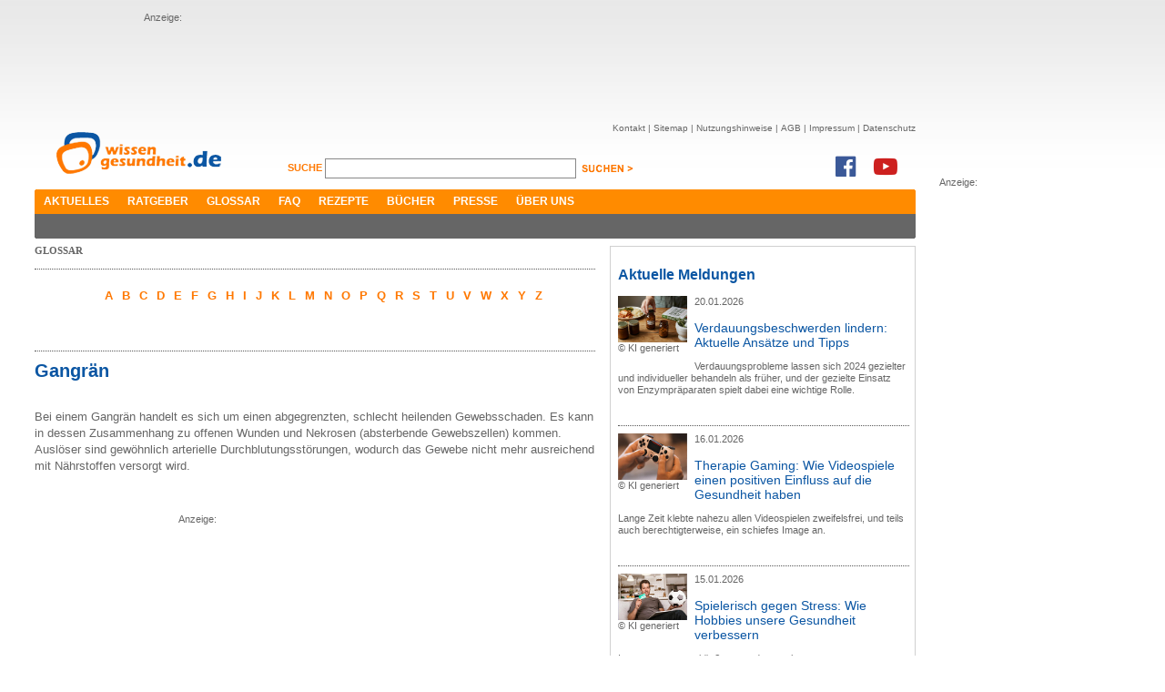

--- FILE ---
content_type: text/html; charset=utf-8
request_url: https://www.wissen-gesundheit.de/Glossar/G/Gangr%C3%A4n
body_size: 7147
content:
<!DOCTYPE HTML>

<html lang="de">
	<head>
		<title>wissen-gesundheit.de</title>
		
<meta name="description" content="Das Gesundheitsportal im Internet - Auf dem &rdquo;Online-Gesundheitszentrum&ldquo; gibt es in allererster Linie Informationen zu Medizin und Gesundheit." />
<meta name="keywords" content="Gesundheit, Wellness, Wohlbefinden, Gesundheitstagebuch, Diabetes, Kopfschmerzen, Schmerzen, Gesundheitsportal, Schlafst&#246;rung, Impfung" />
<meta name="author" content="Wissen Gesundheit Redaktion" />
<meta name="viewport" content="width=1280, maximum-scale=2.5, target-densitydpi=device-dpi" />
<meta charset="utf-8" />
<meta name="robots" content="index, follow" />
<link href="//maxcdn.bootstrapcdn.com/font-awesome/4.7.0/css/font-awesome.min.css" rel="stylesheet" type="text/css" />
<link rel="shortcut icon" href="/Content/Icons/favicon.ico?4e7cd1" type="image/x-icon" />

<meta name="application-name" content="wissen-gesundheit.de" />
<meta name="msapplication-tooltip" content="Das Gesundheitsportal im Internet - Auf dem &rdquo;Online-Gesundheitszentrum&ldquo; gibt es in allererster Linie Informationen zu Medizin und Gesundheit." />
<meta name="msapplication-window" content="width=1024;height=768" />
<meta name="msapplication-task" content="name=Kontakt;action-uri=/Kontakt;icon-uri=/Content/Icons/contact.ico" />
<meta name="msapplication-navbutton-color" content="#FF3300" />
<meta name="msapplication-starturl" content="./" />
<link href="/Content/Styles/reset.min.css?4e7cd1" rel="stylesheet" type="text/css" />
<link href="/Content/Styles/site.min.css?52eb90" rel="stylesheet" type="text/css" />
<link href="/Content/Styles/print.chirp.css?4e7cd1" rel="Stylesheet" type="text/css" media="print"/>
<script src="https://code.jquery.com/jquery-1.7.min.js" integrity="sha256-/05Jde9AMAT4/o5ZAI23rUf1SxDYTHLrkOco0eyRV84=" crossorigin="anonymous"></script>
<script type="text/javascript">	!window.jQuery && document.write('<script src="/Scripts/jquery-1.7.1.min.js?4e7cd1"><\/script>')</script>

<!--[if lt IE 9]><script src="http://ie7-js.googlecode.com/svn/version/2.1(beta4)/IE9.js"></script><![endif]-->
	</head>
	<body>
		<div id="center">
			<div id="leaderboard">
				Anzeige:<br/>
				<script async src="//pagead2.googlesyndication.com/pagead/js/adsbygoogle.js"></script>
<ins class="adsbygoogle"
     style="display:inline-block;width:728px;height:90px"
     data-ad-client="ca-pub-3927577443298501"
     data-ad-slot="1326332803"></ins>
<script>
(adsbygoogle = window.adsbygoogle || []).push({});
</script>
			</div>
			
			<div id="skyscraper">
				Anzeige:<br/>
				<script async src="//pagead2.googlesyndication.com/pagead/js/adsbygoogle.js"></script>
<ins class="adsbygoogle"
     style="display:inline-block;width:160px;height:600px"
     data-ad-client="ca-pub-3927577443298501"
     data-ad-slot="9892352504"></ins>
<script>
(adsbygoogle = window.adsbygoogle || []).push({});
</script>
			</div>
			
			<div id="header">
				<a href="/"><img src="/Content/Images/WG_Logo.png" class="logo" alt="Wissen Gesundheit" title="Wissen Gesundheit" /></a>
				<div id="function">
					<div id="sitenav">
						<ul>
							<li><a href="/Kontakt">Kontakt</a>&nbsp;|&nbsp;</li>
							<li><a href="/Sitemap">Sitemap</a>&nbsp;|&nbsp;</li>
							<li><a href="/Nutzungshinweis">Nutzungshinweise</a>&nbsp;|&nbsp;</li>
							<li><a href="/AGB">AGB</a>&nbsp;|&nbsp;</li>
							<li><a href="/Impressum">Impressum</a>&nbsp;|&nbsp;</li>
							<li><a href="/Datenschutz">Datenschutz</a></li>
						</ul>
					</div><br />
					<div id="search">
						<form method="get" action="/Suche">
						<label for="q">
							Suche <span></span>
						</label>
						<input class="suche" id="q" name="q" type="text" value="" />
						<input class="senden" type="image" src="/Content/Images/suchen_btn.png" alt="suchen" />
						</form>
					</div>
					<div class="social">
						<a href="https://www.facebook.com/WissenGesundheit" target="_blank"><i class="fa fa-facebook-official fa-2x" aria-hidden="true"></i></a><a
							href="https://www.youtube.com/user/WissenGesundheit" target="_blank"><i class="fa fa-youtube-play fa-2x"
							aria-hidden="true"></i></a>
					</div>
				</div><br style="clear: both;" />
				<div id="mainnav">
					<ul>
						<li><a href="/Aktuelles">Aktuelles</a></li><li><a href="/Ratgeber/Ratgeberliste">Ratgeber</a></li><li><a href="/Glossar">Glossar</a></li><li><a href="/FAQ">FAQ</a></li><li><a href="/Rezepte">Rezepte</a></li><li><a href="/Buecher">Bücher</a></li><li><a href="/Presse">Presse</a></li><li><a href="/Ueber-uns">Über uns</a></li>
					</ul>
					<div class="corner cornerleft"></div>
					<div class="corner cornerright"></div>
				</div>
				<div id="subnav">
					<ul></ul>
					<div class="corner cornerleft"></div>
					<div class="corner cornerright"></div>
				</div>
			</div>
			<div id="content">
				

	
	<div id="leftcnt">
		<h1 class="greyhead">Glossar</h1>
		<div id="modullist">
			<div class="charnav">
				<ul class="char">
					<li><a href="/Glossar/A">A</a></li><li><a href="/Glossar/B">B</a></li><li><a href="/Glossar/C">C</a></li><li><a href="/Glossar/D">D</a></li><li><a href="/Glossar/E">E</a></li><li><a href="/Glossar/F">F</a></li><li><a href="/Glossar/G">G</a></li><li><a href="/Glossar/H">H</a></li><li><a href="/Glossar/I">I</a></li><li><a href="/Glossar/J">J</a></li><li><a href="/Glossar/K">K</a></li><li><a href="/Glossar/L">L</a></li><li><a href="/Glossar/M">M</a></li><li><a href="/Glossar/N">N</a></li><li><a href="/Glossar/O">O</a></li><li><a href="/Glossar/P">P</a></li><li><a href="/Glossar/Q">Q</a></li><li><a href="/Glossar/R">R</a></li><li><a href="/Glossar/S">S</a></li><li><a href="/Glossar/T">T</a></li><li><a href="/Glossar/U">U</a></li><li><a href="/Glossar/V">V</a></li><li><a href="/Glossar/W">W</a></li><li><a href="/Glossar/X">X</a></li><li><a href="/Glossar/Y">Y</a></li><li><a href="/Glossar/Z">Z</a></li>
				</ul>
				<br style="clear: left;" />
			</div>
		</div>
		<h2 class="bluehead">
			Gangrän</h2>
		<br />
		  <p>Bei einem Gangrän handelt es sich um einen abgegrenzten, schlecht heilenden Gewebsschaden. Es kann in dessen Zusammenhang zu offenen Wunden und Nekrosen (absterbende Gewebszellen) kommen. Auslöser sind gewöhnlich arterielle Durchblutungsstörungen, wodurch das Gewebe nicht mehr ausreichend mit Nährstoffen versorgt wird. <BR><BR>
<div class="mediumad">Anzeige:<br/><script async src="//pagead2.googlesyndication.com/pagead/js/adsbygoogle.js"></script>
<ins class="adsbygoogle"
     style="display:inline-block;width:300px;height:250px"
     data-ad-client="ca-pub-3927577443298501"
     data-ad-slot="9752751700"></ins>
<script>
(adsbygoogle = window.adsbygoogle || []).push({});
</script></div>Besonders gefährdet sind Raucher, Diabetiker und Bluthochdruckpatienten. <BR>Die Therapie wird individuell nach dem Patienten ausgerichtet: der Blutzucker des betroffenen Diabetikers beispielsweise muss optimal eingestellt werden, Raucher erhalten ein strenges Rauchverbot. <BR><BR>Außerdem wird der Arzt versuchen, durch Medikamente die Mikrozirkulation zu verbessern. Die Wunde muss gereinigt und desinfiziert werden. Darüber hinaus hemmt die Einnahme eines Antibiotikums das Wachstum von Bakterien und Pilzen.</p>
<P>&nbsp;</P>
		
		<br style="clear: both;" />
		
<div id="cntfoot">
	<div class="corner cornerleft">
	</div>
	<div class="corner cornerright">
	</div>
	<div id="func">
		<a href="#top">
			<img src="/Content/Images/footer_nachoben.jpg" alt="nach oben" title="nach oben" /></a>
		<a href="javascript:window.print();">
			<img src="/Content/Images/footer_print.jpg" style="float: right; margin-right: 8px;"
				alt="Seite drucken" title="Seite drucken" /></a>
	</div>
	<div id="footernav">
	</div>
	<div id="copyright">
		<p>
			<span style="color: #7f7f7f; font-size: 9px;">© Wissen Gesundheit GmbH</span><br />
			<span style="font-size: 9px;">Die auf unserer Homepage für Sie bereitgestellten Gesundheits– und Medizininformationen
			dürfen nicht als Ersatz für professionelle Beratung oder Behandlung durch approbierte
			Ärzte angesehen werden. Lesen Sie bitte unsere allgemeinen Nutzungsbedingungen.</span></p>
	</div>
</div>

	</div>
	<div id="rightcnt">
		

<div class="teaser">
	<h2>
		Aktuelle Meldungen</h2>
	
	<div class="newsbox">
		
		<div class="imgwrap">
			<a href="/Aktuelles/News/12673--Verdauungsbeschwerden-lindern-Aktuelle-Ansaetze-und-Tipps">
				<img src="/data/drgerhardt/media/img_big/2026-01-20_n_Gemini_Generated_Image_6y4rj76y4rj76y4rjpg200x133px.jpg" alt="KI generiert" title="KI generiert" /></a><br/>
			<span class="copyright">&copy;&nbsp;KI generiert</span>
		</div>
		<p>
			20.01.2026</p>
		
		<h3><a href="/Aktuelles/News/12673--Verdauungsbeschwerden-lindern-Aktuelle-Ansaetze-und-Tipps">Verdauungsbeschwerden lindern: Aktuelle Ansätze und Tipps</a></h3>
		<p>Verdauungsprobleme lassen sich 2024 gezielter und individueller behandeln als früher, und der gezielte Einsatz von Enzympräparaten spielt dabei eine wichtige Rolle.</p>
		<br style="clear: both;" />
	</div>
	
	<div class="newsbox">
		
		<div class="imgwrap">
			<a href="/Aktuelles/News/12672--Therapie-Gaming-Wie-Videospiele-einen-positiven-Einfluss-auf-die-Gesundheit-haben">
				<img src="/data/drgerhardt/media/img_big/2026-01-16_n_gemini-generated_image_200x133px.jpg" alt="KI generiert" title="KI generiert" /></a><br/>
			<span class="copyright">&copy;&nbsp;KI generiert</span>
		</div>
		<p>
			16.01.2026</p>
		
		<h3><a href="/Aktuelles/News/12672--Therapie-Gaming-Wie-Videospiele-einen-positiven-Einfluss-auf-die-Gesundheit-haben">Therapie Gaming: Wie Videospiele einen positiven Einfluss auf die Gesundheit haben</a></h3>
		<p>Lange Zeit klebte nahezu allen Videospielen zweifelsfrei, und teils auch berechtigterweise, ein schiefes Image an.</p>
		<br style="clear: both;" />
	</div>
	
	<div class="newsbox">
		
		<div class="imgwrap">
			<a href="/Aktuelles/News/12671--Spielerisch-gegen-Stress-Wie-Hobbies-unsere-Gesundheit-verbessern">
				<img src="/data/drgerhardt/media/img_big/2026-01-15_n_gemini-generated_image_200x133px.jpg" alt="KI generiert" title="KI generiert" /></a><br/>
			<span class="copyright">&copy;&nbsp;KI generiert</span>
		</div>
		<p>
			15.01.2026</p>
		
		<h3><a href="/Aktuelles/News/12671--Spielerisch-gegen-Stress-Wie-Hobbies-unsere-Gesundheit-verbessern">Spielerisch gegen Stress: Wie Hobbies unsere Gesundheit verbessern</a></h3>
		<p>In unserer nun mal äußerst modernen, hypervernetzten Gesellschaft läuft vieles immer mehr auf Tempo.</p>
		<br style="clear: both;" />
	</div>
	
	<div class="newsbox">
		
		<div class="imgwrap">
			<a href="/Aktuelles/News/12669--Jugendbett-und-gesunder-Schlaf-wie-sollte-man-das-richtige-Modell-auswaehlen-">
				<img src="/data/drgerhardt/media/img_big/2026-01-11_n_Gemini_Generated_Image_7mqgv17mqgv17mqg_200x133px.jpg" alt="KI generiert" title="KI generiert" /></a><br/>
			<span class="copyright">&copy;&nbsp;KI generiert</span>
		</div>
		<p>
			11.01.2026</p>
		
		<h3><a href="/Aktuelles/News/12669--Jugendbett-und-gesunder-Schlaf-wie-sollte-man-das-richtige-Modell-auswaehlen-">Jugendbett und gesunder Schlaf – wie sollte man das richtige Modell auswählen?</a></h3>
		<p>Es ist unbestritten, dass ein gesunder Schlaf im Jugendalter eine sehr wichtige Rolle spielt.</p>
		<br style="clear: both;" />
	</div>
	
	<div class="newsbox">
		
		<div class="imgwrap">
			<a href="/Aktuelles/News/12668--Enzympraeparate-im-Vergleich-Welche-Alternativen-zu-Wobenzym-immun-gibt-es-">
				<img src="/data/drgerhardt/media/img_big/2026-01-08_n_pixabay-fernando-zhiminaicela_4905257_200x133px.jpg" alt="pixabay / fernando zhiminaicela" title="pixabay / fernando zhiminaicela" /></a><br/>
			<span class="copyright">&copy;&nbsp;pixabay / fernando zhiminaicela</span>
		</div>
		<p>
			08.01.2026</p>
		
		<h3><a href="/Aktuelles/News/12668--Enzympraeparate-im-Vergleich-Welche-Alternativen-zu-Wobenzym-immun-gibt-es-">Enzympräparate im Vergleich – Welche Alternativen zu Wobenzym immun gibt es?</a></h3>
		<p>Wenn ein Produkt wie Wobenzym® immun zeitweise nicht durchgängig lieferbar ist, suchen viele nach gleichwertigen Alternativen.</p>
		<br style="clear: both;" />
	</div>
	
	<div class="newsbox noborder news">
		<b>Weitere Meldungen:</b>
		<ul>
		
			 <li><a href="/Aktuelles/News/12667--Stress-im-alltaeglichen-Arbeitsleben-der-Krankmacher-Nummer-Eins-">Stress im alltäglichen Arbeitsleben: der Krankmacher Nummer Eins?</a></li>
		
			 <li><a href="/Aktuelles/News/12666--Neuromodulation-zum-Anziehen-Wie-ein-Hightech-Anzug-Spastik-und-Schmerzen-lindern-kann">Neuromodulation zum Anziehen: Wie ein Hightech-Anzug Spastik und Schmerzen lindern kann</a></li>
		
			 <li><a href="/Aktuelles/News/12664--Diagnose-Demenz-Frueh-erkennen-richtig-handeln">Diagnose Demenz: Früh erkennen, richtig handeln</a></li>
		
			 <li><a href="/Aktuelles/News/12663--Zahngesundheit-in-Duesseldorf-Worauf-Sie-bei-der-Wahl-einer-Praxis-achten-sollten">Zahngesundheit in Düsseldorf: Worauf Sie bei der Wahl einer Praxis achten sollten</a></li>
		
			 <li><a href="/Aktuelles/News/12661--Entdecken-Sie-natuerliche-Heilmittel-fuer-den-Alltag">Entdecken Sie natürliche Heilmittel für den Alltag</a></li>
		
			 <li><a href="/Aktuelles/News/12662--Rueckengesundheit-am-Bueroarbeitsplatz">Rückengesundheit am Büroarbeitsplatz</a></li>
		
			 <li><a href="/Aktuelles/News/12660--Natuerliche-Methoden-zur-Linderung-von-Kopfschmerzen">Natürliche Methoden zur Linderung von Kopfschmerzen</a></li>
		
		</ul>
	</div>
</div>
<div class="marginmore">
	<a href="/Aktuelles/News" class="link">weitere Meldungen ></a>
</div>
<br style="clear: both;" />
<div class="teaser linklist">
	Anzeigen:<br />
	<script type="text/javascript">
<!--
adnetTag={
	format:['300x250'],
	section:42721
};
var p=window.location.protocol;
if(p!='https:')p='http:';
document.write('<script type="text/javascript" src="'+p+'//ad.adnet.de/ad2.js"></'+'script>');
//-->
</script>
<noscript>
	<a href="//ad.adnet.de/adc.php?s=42721;wxh=300x250">
		<img src="//ad.adnet.de/adi.php?s=42721;wxh=300x250" width="300" height="250" border="0" alt="">
	</a>
</noscript>
</div>

<div class="teaser">
	<h2>
		Newsletter Abbonieren</h2>
	<div class="newsletter">
		<img alt="socials" src="/Content/Images/newsletter.jpg" />
		<p>
			Hier k&ouml;nnen Sie Ihren pers&ouml;nlichen Newsletter abonieren oder abbestellen</p>
		<form action="/NewsletterSubscribe" method="post">
		<input name="__RequestVerificationToken" type="hidden" value="cUh6jzX4dicXjhD3N1LSU147x9f8SLKhQWrIsTkhspx5jDnzn5prQOzM7z788YG6cguskygduNnI99QP3cl8L51jEy3V5yVJEtG06JrN8R6eHm9O6+s4eC4OEfzfsRQPieY0zw==" />
		<input id="newsletter" name="newsletter" type="text" value="" />
		<input class="senden" name="senden" type="image" src="/Content/Images/absenden_btn.jpg" alt="absenden" />
		</form>
		<br />
	</div>
</div>
<br style="clear: both;" />

<div class="teaser">
	<h2>Top 20 Ratgeber</h2>
	<div id="top10">
		<img alt="socials" src="/Content/Images/top10.jpg" />
		<ol>
			<li><a href="/Krankheiten-Beschwerdebilder/Krebs/Krebs-allgemein">Krebs</a></li><li><a href="/Krankheiten-Beschwerdebilder/Schmerzen/Cannabis-auf-Rezept">Cannabis auf Rezept</a></li><li><a href="/Krankheiten-Beschwerdebilder/Schmerzen/Schmerzen">Schmerzen</a></li><li><a href="/Krankheiten-Beschwerdebilder/Haut-Haar/Haut">Haut</a></li><li><a href="/Krankheiten-Beschwerdebilder/Stoffwechselstoerungen/Diabetes-mellitus">Diabetes Mellitus</a></li><li><a href="/Krankheiten-Beschwerdebilder/Schmerzen/Rheuma">Rheuma</a></li><li><a href="/Praevention-Therapie/Nahrung-Ergaenzung/Brottrunk">Brottrunk</a></li><li><a href="/Krankheiten-Beschwerdebilder/Psyche-Nerven/Depressionen">Depressionen</a></li><li><a href="/Krankheiten-Beschwerdebilder/Sinnesorgane/Rund-ums-Auge">Rund ums Auge</a></li><li><a href="/Krankheiten-Beschwerdebilder/Inneres/Schilddruese">Schilddrüse</a></li><li><a href="/Krankheiten-Beschwerdebilder/Atemwegserkrankungen">Atemwegserkrankungen</a></li><li><a href="/Krankheiten-Beschwerdebilder/Herz-Kreislauf/Herzkrank-I">Herzkrank I</a></li><li><a href="/Krankheiten-Beschwerdebilder/Psyche-Nerven/Migraene">Migräne</a></li><li><a href="/Krankheiten-Beschwerdebilder/Herz-Kreislauf/Herzkrank-II">Herzkrank II</a></li><li><a href="/Reisemedizin/Reisekrankheiten">Reisekrankheiten</a></li><li><a href="/Praevention-Therapie/Antibiotika">Antibiotikatherapie</a></li><li><a href="/Krankheiten-Beschwerdebilder/Psyche-Nerven/Schlaganfall">Schlaganfall</a></li><li><a href="/Praevention-Therapie/Schmerztherapie">Schmerztherapie</a></li><li><a href="/Praevention-Therapie/Nahrung-Ergaenzung/Aminosaeuren">Aminosäuren</a></li><li><a href="/Praevention-Therapie/Nahrung-Ergaenzung/Die-Grundregeln">Gesunde Ernährung</a></li>
		</ol>
		<br />
	</div>
</div>
<br style="clear: both;" />
<div class="teaser">
	<h2>
		Wissen-Gesundheit im Netz</h2>
	<div id="socials">
		<img alt="socials" src="/Content/Images/socials.jpg" />
		<p>
			
			<script type="text/javascript">var szu = encodeURIComponent('http://www.wissen-gesundheit.de/Glossar/G/Gangr%C3%A4n'); var szt = encodeURIComponent('Wissen Gesundheit - Gesundheit und mehr');</script>
			<script type="text/javascript" src="http://w3.seitzeichen.de/w/5a/c1/widget_5ac1f89198042ff871944d6bb654509c.js"></script>
		</p>
		<br />
	</div>
</div>
<br style="clear: both;" />

	</div>

				<div id="loader"><img src="/Content/Images/ajax-loader.gif?4e7cd1" alt="loader"/></div>
			</div>
		</div>
		
<script type="text/javascript">
	var gaProperty = 'UA-3059298-1';
	var disableStr = 'ga-disable-' + gaProperty;
	if (document.cookie.indexOf(disableStr + '=true') > -1) {
		window[disableStr] = true;
	}
	function gaOptout() {
		document.cookie = disableStr + '=true; expires=Thu, 31 Dec 2099 23:59:59 UTC; path=/';
		window[disableStr] = true;
		alert('Das Tracking durch Google Analytics wurde in Ihrem Browser für diese Website deaktiviert.');

	}
</script>
<script>
	(function (i, s, o, g, r, a, m) { i['GoogleAnalyticsObject'] = r; i[r] = i[r] || function () { (i[r].q = i[r].q || []).push(arguments) }, i[r].l = 1 * new Date(); a = s.createElement(o), m = s.getElementsByTagName(o)[0]; a.async = 1; a.src = g; m.parentNode.insertBefore(a, m) })(window, document, 'script', '//www.google-analytics.com/analytics.js', 'ga');

	ga('create', 'UA-3059298-1', 'wissen-gesundheit.de');
	ga('set', 'anonymizeIp', true);
	ga('send', 'pageview');
</script>

	</body>
</html>

--- FILE ---
content_type: text/html; charset=utf-8
request_url: https://www.google.com/recaptcha/api2/aframe
body_size: 248
content:
<!DOCTYPE HTML><html><head><meta http-equiv="content-type" content="text/html; charset=UTF-8"></head><body><script nonce="K4oQ5jApeqTzypzh2ref6Q">/** Anti-fraud and anti-abuse applications only. See google.com/recaptcha */ try{var clients={'sodar':'https://pagead2.googlesyndication.com/pagead/sodar?'};window.addEventListener("message",function(a){try{if(a.source===window.parent){var b=JSON.parse(a.data);var c=clients[b['id']];if(c){var d=document.createElement('img');d.src=c+b['params']+'&rc='+(localStorage.getItem("rc::a")?sessionStorage.getItem("rc::b"):"");window.document.body.appendChild(d);sessionStorage.setItem("rc::e",parseInt(sessionStorage.getItem("rc::e")||0)+1);localStorage.setItem("rc::h",'1769166620767');}}}catch(b){}});window.parent.postMessage("_grecaptcha_ready", "*");}catch(b){}</script></body></html>